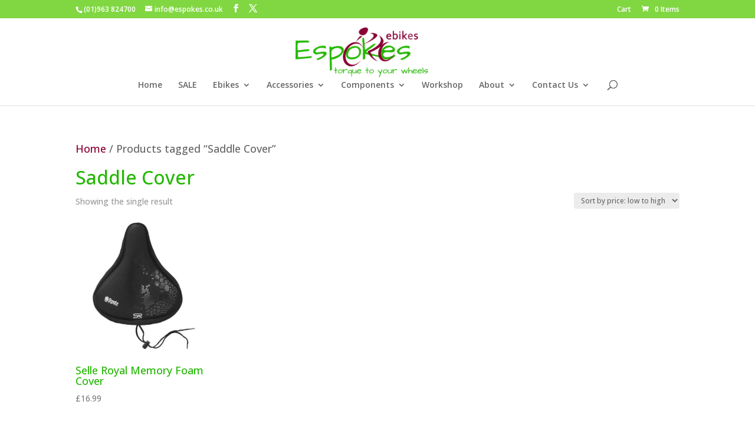

--- FILE ---
content_type: text/css
request_url: https://www.espokes.co.uk/wp-content/cache/wpfc-minified/g536iyn2/c80jg.css
body_size: 122
content:
body .et-cart-info span{position:relative;top:0px;left:0px}@media (max-width:364px){.coupon input[type=submit]{font-size:18px;line-height:25.4px!important}}@media (max-width:320px){.coupon input[type=submit]{font-size:17px}tbody tr .actions .coupon input[type=submit]{line-height:25px!important}}.et_pb_row_9 .et_pb_column{text-shadow:rgb(0,0,0) 0px 1px 1px,rgb(0,0,0) 0px -1px 1px,rgb(0,0,0) 1px 0px 1px,rgb(0,0,0) -1px 0px 1px}